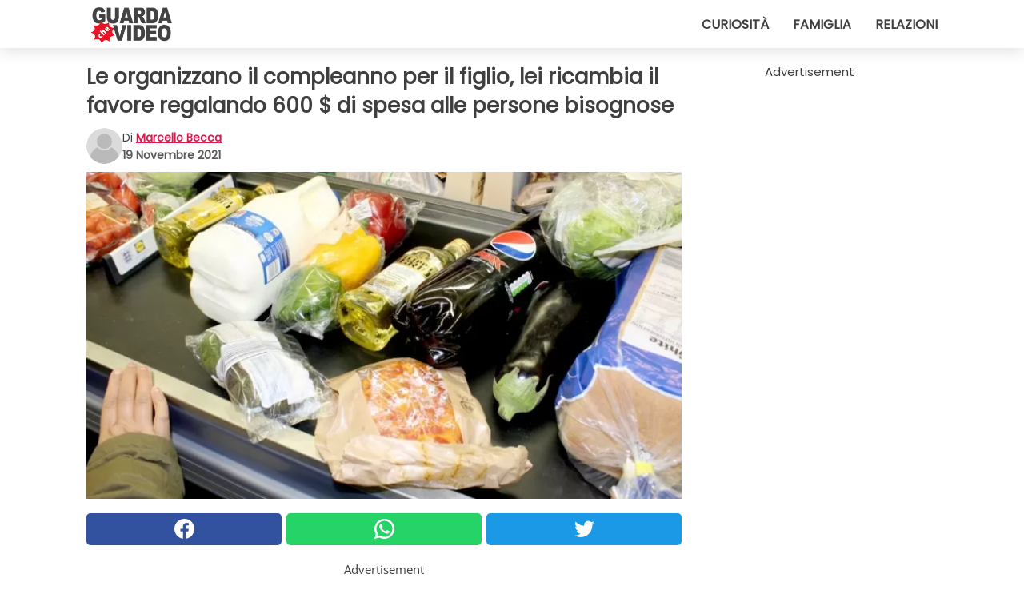

--- FILE ---
content_type: text/html; charset=utf-8
request_url: https://www.guardachevideo.it/video/36192/le-organizzano-il-compleanno-per-il-figlio-lei-ricambia-il-favore-regalando-600-$-di-spesa-alle-persone-bisognose
body_size: 11023
content:
<!DOCTYPE html>
<html lang="it">
<head>
<meta http-equiv="Content-Type" content="text/html; charset=utf-8" />
<meta name="viewport" content="width=device-width, initial-scale=1.0">
<meta name="title" content="Le organizzano il compleanno per il figlio, lei ricambia il favore regalando 600 $ di spesa alle persone bisognose" />
<meta name="description" content="Quante volte &egrave; capitato che un atto di gentilezza passasse completamente inosservato? Ogni tanto pu&ograve; capitare di essere circondati da persone meravigliose che nella loro vita hanno compiuto&#8230;" />
<meta property="og:description" content="Quante volte &egrave; capitato che un atto di gentilezza passasse completamente inosservato? Ogni tanto pu&ograve; capitare di essere circondati da persone meravigliose che nella loro vita hanno compiuto&#8230;" />
<meta property="og:image" content="https://img.wtvideo.com/images/original/36192.jpg" />
<meta property="og:image:width" content="728" />
<meta property="og:image:height" content="400" />
<meta property="og:image:type" content="image/jpeg" />
<meta property="og:image:alt" content="Le organizzano il compleanno per il figlio, lei ricambia il favore regalando 600 $ di spesa alle persone bisognose" />
<meta name="twitter:site" content="https://twitter.com/GuardaCheVideo" />
<meta name="twitter:card" content="summary_large_image" />
<meta name="twitter:title" content="Le organizzano il compleanno per il figlio, lei ricambia il favore regalando 600 $ di spesa alle persone bisognose" />
<meta name="twitter:description" content="Quante volte &egrave; capitato che un atto di gentilezza passasse completamente inosservato? Ogni tanto pu&ograve; capitare di essere circondati da persone meravigliose che nella loro vita hanno compiuto&#8230;" />
<meta name="twitter:image" content="https://img.wtvideo.com/images/original/36192.jpg" />
<meta name="twitter:image:alt" content="Le organizzano il compleanno per il figlio, lei ricambia il favore regalando 600 $ di spesa alle persone bisognose" />
<meta property="og:type" content="article" />
<meta property="og:title" content="Le organizzano il compleanno per il figlio, lei ricambia il favore regalando 600 $ di spesa alle persone bisognose" />
<meta property="og:url" content="https://www.guardachevideo.it/video/36192/le-organizzano-il-compleanno-per-il-figlio-lei-ricambia-il-favore-regalando-600-$-di-spesa-alle-persone-bisognose" />
<meta property="article:published_time" content="2021-11-19T11:00:00+00:00" />
<meta property="article:modified_time" content="2021-11-19T11:00:00+00:00" />
<meta property="article:publisher" content="https://www.facebook.com/guardachevideo" />
<meta property="article:author" content="Marcello Becca" />
<link rel="canonical" href="https://www.guardachevideo.it/video/36192/le-organizzano-il-compleanno-per-il-figlio-lei-ricambia-il-favore-regalando-600-$-di-spesa-alle-persone-bisognose" />
<link rel="alternate" hreflang="it" href="https://www.guardachevideo.it/video/36192/le-organizzano-il-compleanno-per-il-figlio-lei-ricambia-il-favore-regalando-600-$-di-spesa-alle-persone-bisognose" />
<link rel="alternate" hreflang="es" href="https://www.miraquevideo.com/video/36192/le-organizan-el-cumpleanos-a-su-hijo-ella-devuelve-el-favor-regalando-600-dolares-en-compras-a-las-personas-necesitadas" />
<link rel="alternate" hreflang="fr" href="https://www.regardecettevideo.fr/video/36192/on-lui-organise-une-fete-d-anniversaire-pour-son-fils-elle-rend-la-pareille-en-faisant-un-don-de-600-$-de-provisions-aux-necessiteux" />
<link rel="alternate" hreflang="pt" href="https://www.olhaquevideo.com.br/video/36192/organizam-o-aniversario-de-seu-filho-ela-retribui-o-favor-dando-$-600-em-compras-para-pessoas-necessitadas" />
<link rel="alternate" hreflang="de" href="https://www.klickdasvideo.de/video/36192/sie-organisieren-eine-party-fur-ihren-sohn-sie-erwidert-den-gefallen-indem-sie-bedurftigen-menschen-einen-einkauf-im-wert-von-600-$-schenkt" />
<link rel="alternate" hreflang="nl" href="https://www.bekijkdezevideo.nl/video/36192/ze-organiseren-haar-verjaardag-voor-haar-zoon-ze-beantwoordt-de-gunst-door-$600-aan-boodschappen-te-geven-aan-mensen-in-nood" />
<link rel="alternate" hreflang="sv" href="https://www.tittapavideon.se/video/36192/de-organiserar-hennes-sons-fodelsedag-och-hon-atergaldar-tjansten-genom-att-donera-600-dollar-till-behovande-manniskor" />
<title>Le organizzano il compleanno per il figlio, lei ricambia il favore regalando 600 $ di spesa alle persone bisognose - GuardaCheVideo.it</title>
<meta name="theme-color" content="#de194f">
<link rel="preload" as="font" href="https://cdn1.wtvideo.com/fonts/Poppins-latin.ttf" crossorigin>
<link rel="preload" as="font" href="https://cdn1.wtvideo.com/fonts/OpenSans-latin.ttf" crossorigin>
<link rel="preload" href="https://cdn1.wtvideo.com/css/main_new.min.css?v=2.7.3" as="style">
<link rel="stylesheet" href="https://cdn1.wtvideo.com/css/main_new.min.css?v=2.7.3">
<link rel="image_src" href="https://img.wtvideo.com/images/logo_it.png" />
<link rel="alternate" type="application/rss+xml" title="GuardaCheVideo RSS Feed" href="https://www.guardachevideo.it/feed/" />
<link rel="icon" href="https://img.wtvideo.com/images/favicon.ico" />
<meta property="og:site_name" content="GuardaCheVideo.it" />
<meta property="og:locale" content="it" />
<meta name="robots" content="max-image-preview:large">
<link rel="preconnect" href="https://cmp.inmobi.com" crossorigin />
<script type="delay" async=true>
(function() {
var host = window.location.hostname;
var element = document.createElement('script');
var firstScript = document.getElementsByTagName('script')[0];
var url = 'https://cmp.inmobi.com'
.concat('/choice/', 'X6HC_NQYG1mgp', '/', host, '/choice.js?tag_version=V3');
var uspTries = 0;
var uspTriesLimit = 3;
element.async = true;
element.type = 'text/javascript';
element.src = url;
firstScript.parentNode.insertBefore(element, firstScript);
function makeStub() {
var TCF_LOCATOR_NAME = '__tcfapiLocator';
var queue = [];
var win = window;
var cmpFrame;
function addFrame() {
var doc = win.document;
var otherCMP = !!(win.frames[TCF_LOCATOR_NAME]);
if (!otherCMP) {
if (doc.body) {
var iframe = doc.createElement('iframe');
iframe.style.cssText = 'display:none';
iframe.name = TCF_LOCATOR_NAME;
doc.body.appendChild(iframe);
} else {
setTimeout(addFrame, 5);
}
}
return !otherCMP;
}
function tcfAPIHandler() {
var gdprApplies;
var args = arguments;
if (!args.length) {
return queue;
} else if (args[0] === 'setGdprApplies') {
if (
args.length > 3 &&
args[2] === 2 &&
typeof args[3] === 'boolean'
) {
gdprApplies = args[3];
if (typeof args[2] === 'function') {
args[2]('set', true);
}
}
} else if (args[0] === 'ping') {
var retr = {
gdprApplies: gdprApplies,
cmpLoaded: false,
cmpStatus: 'stub'
};
if (typeof args[2] === 'function') {
args[2](retr);
}
} else {
if(args[0] === 'init' && typeof args[3] === 'object') {
args[3] = Object.assign(args[3], { tag_version: 'V3' });
}
queue.push(args);
}
}
function postMessageEventHandler(event) {
var msgIsString = typeof event.data === 'string';
var json = {};
try {
if (msgIsString) {
json = JSON.parse(event.data);
} else {
json = event.data;
}
} catch (ignore) {}
var payload = json.__tcfapiCall;
if (payload) {
window.__tcfapi(
payload.command,
payload.version,
function(retValue, success) {
var returnMsg = {
__tcfapiReturn: {
returnValue: retValue,
success: success,
callId: payload.callId
}
};
if (msgIsString) {
returnMsg = JSON.stringify(returnMsg);
}
if (event && event.source && event.source.postMessage) {
event.source.postMessage(returnMsg, '*');
}
},
payload.parameter
);
}
}
while (win) {
try {
if (win.frames[TCF_LOCATOR_NAME]) {
cmpFrame = win;
break;
}
} catch (ignore) {}
if (win === window.top) {
break;
}
win = win.parent;
}
if (!cmpFrame) {
addFrame();
win.__tcfapi = tcfAPIHandler;
win.addEventListener('message', postMessageEventHandler, false);
}
};
makeStub();
var uspStubFunction = function() {
var arg = arguments;
if (typeof window.__uspapi !== uspStubFunction) {
setTimeout(function() {
if (typeof window.__uspapi !== 'undefined') {
window.__uspapi.apply(window.__uspapi, arg);
}
}, 500);
}
};
var checkIfUspIsReady = function() {
uspTries++;
if (window.__uspapi === uspStubFunction && uspTries < uspTriesLimit) {
console.warn('USP is not accessible');
} else {
clearInterval(uspInterval);
}
};
if (typeof window.__uspapi === 'undefined') {
window.__uspapi = uspStubFunction;
var uspInterval = setInterval(checkIfUspIsReady, 6000);
}
})();
</script>
<script async delay="https://www.googletagmanager.com/gtag/js?id=G-VTHKZB1140"></script>
<script type="delay">
window.dataLayer = window.dataLayer || [];
function gtag(){dataLayer.push(arguments);}
gtag('js', new Date());
gtag('config', 'G-VTHKZB1140');
gtag('event', 'Web page view', {
'event_category': 'Page View',
'event_label': window.location.pathname,
'event_value': 1
});
</script>
<script data-ad-client="ca-pub-5929087980377376" async delay="https://pagead2.googlesyndication.com/pagead/js/adsbygoogle.js"></script>
<script type="application/ld+json">
{"@context":"https://schema.org","@type":"NewsArticle","inLanguage":"it_IT","headline":"Le organizzano il compleanno per il figlio, lei ricambia il favore regalando 600 $ di spesa alle persone bisognose","keywords":["Emozionanti","Commoventi","Storie"],"description":"Quante volte &egrave; capitato che un atto di gentilezza passasse completamente inosservato? Ogni tanto pu&ograve; capitare di essere circondati da persone meravigliose che nella loro vita hanno compiuto gesti incredibilmente nobili, tuttavia, non conosciamo il loro nome perch&eacute; sono passati inosservati agli occhi dei media o dei social. Altre volte, sono proprio queste persone che non hanno voglia di ricevere attenzioni mediatiche per un gesto che hanno fatto con il cuore. Tutti dovrebbero compiere delle buone azioni non per la fama che ne pu&ograve; derivare, ma perch&eacute; la bont&agrave; e la generosit&agrave; fa parte del nostro essere. Lo sa bene Brandy Blisson, che per diversi anni ha pagato la spesa agli sconosciuti che pi&ugrave; ne avevano bisogno. Un gesto incredibilmente nobile di cui sembra essere fiera&hellip;","articleBody":"Siamo in una piccola cittadina americana dove per anni una donna incredibilmente generosa &egrave; sempre stata determinata a fare la differenza sapendo quante famiglie avessero difficolt&agrave; ad arrivare a fine mese. Cos&igrave;, dopo averci pensato un po&rsquo; su, ha escogitato un modo per donare del cibo a chi ne aveva davvero bisogno. Tutto &egrave; cominciato quando Brandy Blisson aveva cercato di organizzare una festa per festeggiare il settimo compleanno di suo figlio. Senza molti soldi in banca per&ograve;, non era sicura di poter regalare al proprio piccolo un giorno speciale. Dopo qualche giorno, per&ograve;, ecco la sorpresa&hellip; La comunit&agrave; della piccola cittadina aveva capito le difficolt&agrave; di questa mamma e aveva deciso di fare una colletta per organizzare una festa di compleanno con i fiocchi. Non solo. Viste le nuove regole dettate dalla pandemia, gli abitanti del quartiere hanno organizzato espressamente per lui una mini parata in auto davanti casa. Cos&igrave; la donna, sopraffatta dalla gratitudine, non sapeva come fare per restituire l&rsquo;immenso favore. Non poteva rimanere con le mani in mano sapendo che il vicinato era stato cos&igrave; gentile con lei e con suo figlio quel giorno. &Egrave; stato in quel momento allora che ha escogitato un piano&hellip; Utilizzando 600 dollari di tasca sua, Brandy si &egrave; recata al supermercato pi&ugrave; vicino e ha acquistato tutto l&rsquo;occorrente per sfamare otto persone bisognose.&nbsp;La parte pi&ugrave; bella &egrave; che quel carrello immenso di spesa era destinato a otto persone totalmente sconosciute. &ldquo;Con la pandemia e la conseguente crisi economica, volevo solo portare sorrisi sui volti delle persone visto che anch&rsquo;io avevo ricevuto un dono bellissimo&quot; ha poi commentato sui social. La cosa emozionante &egrave; che Brandy si recava al supermercato in maniera del tutto naturale e spontanea. Cercava quasi di nascondersi per far si che nessuno se ne accorgesse. Per lei era la cosa giusta da fare. Il destino per&ograve;, aveva altri progetti per lei&hellip; Un giorno, mentre stava facendo la spesa regalo, un cassiere del negozio ha riconosciuto Brandy e ha capito cosa stesse facendo. Impressionato dal suo atto di gentilezza ha deciso di pubblicare la sua storia sui social media, senza menzionarla e rispettando la sua privacy.&nbsp;Come succede in questi casi, gli utenti del web cominciarono a parlare sempre di pi&ugrave; del gesto generoso di Brandy e piano piano la vera identit&agrave; della donna &egrave; venuta a galla. Tuttavia, Brandy seppur commossa da tanta ammirazione, ha ribadito che non ha agito per la notoriet&agrave;, ma perch&eacute; per lei era necessario aiutare chi era in difficolt&agrave;. Attualmente dichiara di voler continuare a fare la spesa per le persone che fanno fatica ad arrivare a fine mese.&nbsp;Ora che la sua generosit&agrave; &egrave; diventata virale, si spera possa essere presa d&rsquo;ispirazione per tante persone!","url":"https://www.guardachevideo.it/video/36192/le-organizzano-il-compleanno-per-il-figlio-lei-ricambia-il-favore-regalando-600-$-di-spesa-alle-persone-bisognose","datePublished":"2021-11-19T11:00:00+00:00","dateModified":"2021-11-19T11:00:00+00:00","mainEntityOfPage":{"@type":"WebPage","@id":"https://www.guardachevideo.it/video/36192/le-organizzano-il-compleanno-per-il-figlio-lei-ricambia-il-favore-regalando-600-$-di-spesa-alle-persone-bisognose"},"image":{"@type":"ImageObject","url":"https://img.wtvideo.com/images/original/36192.jpg","name":"Le organizzano il compleanno per il figlio, lei ricambia il favore regalando 600 $ di spesa alle persone bisognose","caption":"Le organizzano il compleanno per il figlio, lei ricambia il favore regalando 600 $ di spesa alle persone bisognose","author":{"@type":"Person","name":"Marcello Becca"},"width":"728","height":"400"},"author":{"@type":"Person","@id":"https://www.guardachevideo.it/author/marcello-becca","name":"Marcello Becca","url":"https://www.guardachevideo.it/author/marcello-becca"},"publisher":{"@type":"NewsMediaOrganization ","name":"GuardaCheVideo","url":"https://www.guardachevideo.it","logo":{"@type":"ImageObject","url":"https://img.wtvideo.com/images/logo_it.png"},"sameAs":["https://www.facebook.com/guardachevideo","https://twitter.com/GuardaCheVideo"],"correctionsPolicy":"https://www.guardachevideo.it/correction-policy","verificationFactCheckingPolicy":"https://www.guardachevideo.it/fact-check-policy","publishingPrinciples":"https://www.guardachevideo.it/editorial","ownershipFundingInfo":"https://www.guardachevideo.it/ownership"}} </script>
<script type="application/ld+json">
[{"@context":"https://schema.org","@type":"BreadcrumbList","itemListElement":[{"@type":"ListItem","position":1,"name":"HOME","item":"https://www.guardachevideo.it"},{"@type":"ListItem","position":2,"name":"Emozionanti","item":"https://www.guardachevideo.it/categoria/emozionanti"},{"@type":"ListItem","position":3,"name":"Le organizzano il compleanno per il figlio, lei ricambia il favore regalando 600 $ di spesa alle persone bisognose"}]},{"@context":"https://schema.org","@type":"BreadcrumbList","itemListElement":[{"@type":"ListItem","position":1,"name":"HOME","item":"https://www.guardachevideo.it"},{"@type":"ListItem","position":2,"name":"Commoventi","item":"https://www.guardachevideo.it/categoria/commoventi"},{"@type":"ListItem","position":3,"name":"Le organizzano il compleanno per il figlio, lei ricambia il favore regalando 600 $ di spesa alle persone bisognose"}]},{"@context":"https://schema.org","@type":"BreadcrumbList","itemListElement":[{"@type":"ListItem","position":1,"name":"HOME","item":"https://www.guardachevideo.it"},{"@type":"ListItem","position":2,"name":"Storie","item":"https://www.guardachevideo.it/categoria/storie"},{"@type":"ListItem","position":3,"name":"Le organizzano il compleanno per il figlio, lei ricambia il favore regalando 600 $ di spesa alle persone bisognose"}]}] </script>
</head>
<body class="theme-gcv">
<div id="scroll-progress-bar"></div>
<script>
function runScripts(){for(var e=document.querySelectorAll("script"),t=0;t<e.length;t++){var r=e[t];if("delay"==r.getAttribute("type"))try{var a=document.createElement("script");a.type="text/javascript",a.text=r.text,document.head.appendChild(a),r.parentNode&&r.parentNode.removeChild(r)}catch(n){console.error(n)}else if(r.hasAttribute("delay"))try{r.src=r.getAttribute("delay")}catch(i){console.error(i)}}for(var c=document.querySelectorAll("iframe[delay]"),t=0;t<c.length;t++)try{var o=c[t];o.src=o.getAttribute("delay")}catch(l){console.error(l)}}document.addEventListener("DOMContentLoaded",function(){if(window.setTimeout){var e=["click","keydown","scroll"],t=setTimeout(runScripts,3500);function r(){runScripts(),clearTimeout(t);for(var a=0;a<e.length;a++){var n=e[a];window.removeEventListener(n,r,{passive:!0})}}for(var a=0;a<e.length;a++){var n=e[a];window.addEventListener(n,r,{passive:!0})}}else runScripts()});
</script>
<script>
function displayMenu(){document.getElementById("menu-aside").classList.toggle("show"),document.getElementById("menu-aside-toggler").classList.toggle("show")}
</script>
<nav>
<div class="column-layout pad">
<div class="content">
<button id="menu-aside-toggler" class="" onclick="displayMenu()" aria-label="Toggle categories menu">
<svg data-toggle="close" tabindex="-1" width="20" height="17" viewBox="0 0 20 17" fill="none" xmlns="http://www.w3.org/2000/svg">
<svg width="20" height="17" viewBox="0 0 20 17" fill="none" xmlns="http://www.w3.org/2000/svg">
<path d="M18.4673 2.90325C19.1701 2.2395 19.1701 1.16156 18.4673 0.497813C17.7645 -0.165938 16.6231 -0.165938 15.9203 0.497813L10 6.09456L4.07403 0.503123C3.37123 -0.160628 2.22989 -0.160628 1.5271 0.503123C0.824301 1.16687 0.824301 2.24481 1.5271 2.90856L7.45307 8.5L1.53272 14.0967C0.829923 14.7605 0.829923 15.8384 1.53272 16.5022C2.23551 17.1659 3.37685 17.1659 4.07965 16.5022L10 10.9054L15.926 16.4969C16.6288 17.1606 17.7701 17.1606 18.4729 16.4969C19.1757 15.8331 19.1757 14.7552 18.4729 14.0914L12.5469 8.5L18.4673 2.90325Z" fill="#3F3F3F"/>
</svg>
</svg>
<svg data-toggle="open" width="20" height="17" viewBox="0 0 20 17" fill="none" xmlns="http://www.w3.org/2000/svg">
<rect width="20" height="3" fill="#3F3F3F"/>
<rect y="7" width="20" height="3" fill="#3F3F3F"/>
<rect y="14" width="20" height="3" fill="#3F3F3F"/>
</svg>
</button>
<div id="menu-aside" class="categories-mobile">
<ul>
<li class="">
<a href="/section/curiosita">Curiosità</a>
</li>
<li class="">
<a href="/section/famiglia">Famiglia</a>
</li>
<li class="">
<a href="/section/relazioni">Relazioni</a>
</li>
</ul>
</div>
<a class="logo-img" href="/">
<img width="128" height="65" src="https://img.wtvideo.com/images/logo_it.png" alt="logo">
</a>
<ul class="categories">
<li class="cat">
<a href="/section/curiosita">Curiosità</a>
</li>
<li class="cat">
<a href="/section/famiglia">Famiglia</a>
</li>
<li class="cat">
<a href="/section/relazioni">Relazioni</a>
</li>
</ul>
</div>
</div>
</nav>
<main>
<div class="column-layout">
<div class="content">
<div class="left-column">
<div id="articles-wrapper">
<article data-idx="-1">
<h1 class="main-title">Le organizzano il compleanno per il figlio, lei ricambia il favore regalando 600 $ di spesa alle persone bisognose</h1>
<div class="info">
<svg class="author-img" width="75" height="75" viewBox="0 0 24 24" fill="none" xmlns="http://www.w3.org/2000/svg">
<path d="M24 12C24 18.6274 18.6274 24 12 24C5.37258 24 0 18.6274 0 12C0 5.37258 5.37258 0 12 0C18.6274 0 24 5.37258 24 12Z" fill="#DBDBDB"></path>
<path d="M2.51635 19.3535C3.41348 14.9369 7.31851 11.6128 11.9999 11.6128C16.6814 11.6128 20.5865 14.9369 21.4835 19.3536C19.2882 22.1808 15.8565 24 12 24C8.14339 24 4.71169 22.1807 2.51635 19.3535Z" fill="#BABABA"></path>
<path d="M18 9C18 12.3137 15.3137 15 12 15C8.68627 15 5.99998 12.3137 5.99998 9C5.99998 5.68629 8.68627 3 12 3C15.3137 3 18 5.68629 18 9Z" fill="#DBDBDB"></path>
<path d="M17.0323 8.90311C17.0323 11.6823 14.7792 13.9354 12 13.9354C9.22077 13.9354 6.96775 11.6823 6.96775 8.90311C6.96775 6.12387 9.22077 3.87085 12 3.87085C14.7792 3.87085 17.0323 6.12387 17.0323 8.90311Z" fill="#BABABA"></path>
</svg>
<div class="author">
<span class="from">di</span>&#160;<a class="author-name" href="/author/marcello-becca">Marcello Becca</a>
<div style="display: flex; flex-wrap: wrap; flex-direction: column;">
<p class="date">19 Novembre 2021</p>
</div>
</div>
</div>
<div class="img-wrapper">
<img src="https://img.wtvideo.com/images/original/36192.jpg" alt="Le organizzano il compleanno per il figlio, lei ricambia il favore regalando 600 $ di spesa alle persone bisognose" width="728" height="400">
</div>
<div>
<div class="social-share-container top">
<a 
class="social-share facebook"
href="https://www.facebook.com/sharer/sharer.php?u=https://www.guardachevideo.it/video/36192/le-organizzano-il-compleanno-per-il-figlio-lei-ricambia-il-favore-regalando-600-$-di-spesa-alle-persone-bisognose"
target="_blank"
rel="noopener"
>
<svg viewBox="0 0 24 24" fill="none" xmlns="http://www.w3.org/2000/svg"><title>Share us on Facebook</title><g clip-path="url(#clip0_276_3019)"><path d="M12 0C5.373 0 0 5.373 0 12C0 18.016 4.432 22.984 10.206 23.852V15.18H7.237V12.026H10.206V9.927C10.206 6.452 11.899 4.927 14.787 4.927C16.17 4.927 16.902 5.03 17.248 5.076V7.829H15.278C14.052 7.829 13.624 8.992 13.624 10.302V12.026H17.217L16.73 15.18H13.624V23.877C19.481 23.083 24 18.075 24 12C24 5.373 18.627 0 12 0Z" fill="white"/></g><defs><clipPath id="clip0_276_3019"><rect width="24" height="24" fill="white"/></clipPath></defs></svg>
<span>Condividi su Facebook</span>
</a>
<a
class="social-share whatsapp"
href="https://api.whatsapp.com/send?text=https://www.guardachevideo.it/video/36192/le-organizzano-il-compleanno-per-il-figlio-lei-ricambia-il-favore-regalando-600-$-di-spesa-alle-persone-bisognose"
target="_blank"
rel="noopener"
>
<svg viewBox="0 0 20 20" fill="none" xmlns="http://www.w3.org/2000/svg"><title>Share us on WhatsApp</title><path d="M10.0117 0C4.50572 0 0.0234844 4.47837 0.0214844 9.98438C0.0204844 11.7444 0.481469 13.4626 1.35547 14.9766L0 20L5.23242 18.7637C6.69142 19.5597 8.33386 19.9775 10.0059 19.9785H10.0098C15.5148 19.9785 19.995 15.4991 19.998 9.99414C20 7.32514 18.9622 4.81573 17.0762 2.92773C15.1902 1.04073 12.6837 0.001 10.0117 0ZM10.0098 2C12.1458 2.001 14.1531 2.8338 15.6621 4.3418C17.1711 5.8518 18 7.85819 17.998 9.99219C17.996 14.3962 14.4138 17.9785 10.0078 17.9785C8.67481 17.9775 7.35441 17.6428 6.19141 17.0078L5.51758 16.6406L4.77344 16.8164L2.80469 17.2812L3.28516 15.4961L3.50195 14.6953L3.08789 13.9766C2.38989 12.7686 2.02048 11.3874 2.02148 9.98438C2.02348 5.58238 5.60677 2 10.0098 2ZM6.47656 5.375C6.30956 5.375 6.03955 5.4375 5.81055 5.6875C5.58155 5.9365 4.93555 6.53958 4.93555 7.76758C4.93555 8.99558 5.83008 10.1826 5.95508 10.3496C6.07908 10.5156 7.68175 13.1152 10.2188 14.1152C12.3268 14.9462 12.7549 14.7822 13.2129 14.7402C13.6709 14.6992 14.6904 14.1377 14.8984 13.5547C15.1064 12.9717 15.1069 12.4702 15.0449 12.3672C14.9829 12.2632 14.8164 12.2012 14.5664 12.0762C14.3174 11.9512 13.0903 11.3486 12.8613 11.2656C12.6323 11.1826 12.4648 11.1406 12.2988 11.3906C12.1328 11.6406 11.6558 12.2012 11.5098 12.3672C11.3638 12.5342 11.2188 12.5566 10.9688 12.4316C10.7188 12.3056 9.91494 12.0414 8.96094 11.1914C8.21894 10.5304 7.71827 9.71484 7.57227 9.46484C7.42727 9.21584 7.55859 9.07908 7.68359 8.95508C7.79559 8.84308 7.93164 8.66358 8.05664 8.51758C8.18064 8.37158 8.22364 8.26756 8.30664 8.10156C8.38964 7.93556 8.34716 7.78906 8.28516 7.66406C8.22316 7.53906 7.73763 6.3065 7.51562 5.8125C7.32862 5.3975 7.13113 5.38786 6.95312 5.38086C6.80813 5.37486 6.64256 5.375 6.47656 5.375Z" fill="white"/></svg>
</a>
<a
class="social-share twitter"
href="https://twitter.com/share?url=https://www.guardachevideo.it/video/36192/le-organizzano-il-compleanno-per-il-figlio-lei-ricambia-il-favore-regalando-600-$-di-spesa-alle-persone-bisognose"
target="_blank"
rel="noopener"
>
<svg width="50" height="50" viewBox="0 0 24 24" fill="none" xmlns="http://www.w3.org/2000/svg"><title>Find us on Twitter</title><path d="M24 4.30078C23.1016 4.69922 22.1992 5 21.1992 5.10156C22.1992 4.5 23 3.5 23.3984 2.39844C22.3984 3 21.3984 3.39844 20.3008 3.60156C19.3008 2.60156 18 2 16.6016 2C13.8984 2 11.6992 4.19922 11.6992 6.89844C11.6992 7.30078 11.6992 7.69922 11.8008 8C7.69922 7.80078 4.10156 5.89844 1.69922 2.89844C1.19922 3.60156 1 4.5 1 5.39844C1 7.10156 1.89844 8.60156 3.19922 9.5C2.39844 9.39844 1.60156 9.19922 1 8.89844C1 8.89844 1 8.89844 1 9C1 11.3984 2.69922 13.3984 4.89844 13.8008C4.5 13.8984 4.10156 14 3.60156 14C3.30078 14 3 14 2.69922 13.8984C3.30078 15.8984 5.10156 17.3008 7.30078 17.3008C5.60156 18.6016 3.5 19.3984 1.19922 19.3984C0.800781 19.3984 0.398438 19.3984 0 19.3008C2.19922 20.6992 4.80078 21.5 7.5 21.5C16.6016 21.5 21.5 14 21.5 7.5C21.5 7.30078 21.5 7.10156 21.5 6.89844C22.5 6.19922 23.3008 5.30078 24 4.30078Z" fill="white"/></svg>
</a>
</div>
</div>
<div class="ad-wrapper force-center" align="center">	
<small class="adv-label">Advertisement</small>
<ins class="adsbygoogle"
style="display:inline-block;width:336px;height:280px"
data-ad-client="ca-pub-5929087980377376"
data-ad-group="GROUP_1"
data-ad-slot="7651828248"></ins>
<script>
(adsbygoogle = window.adsbygoogle || []).push({});
</script>
</div>
<p>Quante volte &egrave; capitato che un atto di gentilezza passasse completamente inosservato? Ogni tanto pu&ograve; capitare di essere circondati da persone meravigliose che nella loro vita hanno compiuto gesti incredibilmente nobili, tuttavia, non conosciamo il loro nome perch&eacute; sono passati inosservati agli occhi dei media o dei social. Altre volte, sono proprio queste persone che non hanno voglia di ricevere attenzioni mediatiche per un gesto che hanno fatto con il cuore. Tutti dovrebbero compiere delle buone azioni non per la fama che ne pu&ograve; derivare, ma perch&eacute; la bont&agrave; e la generosit&agrave; fa parte del nostro essere. Lo sa bene Brandy Blisson, che <strong>per diversi anni ha pagato la spesa agli sconosciuti che pi&ugrave; ne avevano bisogno</strong>. Un gesto incredibilmente nobile di cui sembra essere fiera&hellip;</p> <p>
<small>via <span><a href="https://www.youtube.com/watch?v=QeIhuG9bHE4" target="_blank" rel="nofollow noopener">WMUR-TV</a></span>
</small>
</p>
<div class="img-wrapper">
<img loading="lazy" src="https://img.wtvideo.com/images/article/list/36192_1.jpg" alt="Pxhere/Not The Actual Photo" width="1200" height="800" />
</div>
<p class="img-credit">
<small>
<span><a href="https://pxhere.com/en/photo/1178407" target="_blank" rel="nofollow noopener">Pxhere/Not The Actual Photo</a></span>
</small>
</p>
<p><p>Siamo in una piccola cittadina americana dove per anni una donna incredibilmente generosa &egrave; sempre stata determinata a fare la differenza sapendo quante famiglie avessero difficolt&agrave; ad arrivare a fine mese.<strong> Cos&igrave;, dopo averci pensato un po&rsquo; su, ha escogitato un modo per donare del cibo a chi ne aveva davvero bisogno</strong>.</p>
<p>Tutto &egrave; cominciato quando Brandy Blisson aveva cercato di organizzare una festa per festeggiare il settimo compleanno di suo figlio. Senza molti soldi in banca per&ograve;, non era sicura di poter regalare al proprio piccolo un giorno speciale. Dopo qualche giorno, per&ograve;, ecco la sorpresa&hellip; La comunit&agrave; della piccola cittadina aveva capito le difficolt&agrave; di questa mamma e <strong>aveva deciso di fare una colletta per organizzare una festa di compleanno con i fiocchi</strong>. Non solo. Viste le nuove regole dettate dalla pandemia, gli abitanti del quartiere hanno organizzato espressamente per lui una mini parata in auto davanti casa.</p>
<p>Cos&igrave; la donna, sopraffatta dalla gratitudine, non sapeva come fare per restituire l&rsquo;immenso favore. <strong>Non poteva rimanere con le mani in mano sapendo che il vicinato era stato cos&igrave; gentile con lei</strong> e con suo figlio quel giorno. &Egrave; stato in quel momento allora che ha escogitato un piano&hellip;</p></p> 				<div class="ad-wrapper force-center" align="center">	
<small class="adv-label">Advertisement</small>
<ins class="adsbygoogle"
style="display:inline-block;width:336px;height:280px"
data-ad-client="ca-pub-5929087980377376"
data-ad-group="GROUP_1"
data-ad-slot="7361677842"></ins>
<script>
(adsbygoogle = window.adsbygoogle || []).push({});
</script>
</div>
<div class="media-wrapper no-quote embed video-player-frame" align="center" style="">
<iframe width="560" height="315" delay="https://www.youtube.com/embed/QeIhuG9bHE4" title="YouTube video player" frameborder="0" allow="accelerometer; autoplay; clipboard-write; encrypted-media; gyroscope; picture-in-picture" allowfullscreen></iframe> </div>
<p><p>Utilizzando 600 dollari di tasca sua, Brandy<strong> si &egrave; recata al supermercato pi&ugrave; vicino e ha acquistato tutto l&rsquo;occorrente per sfamare otto persone bisognose</strong>.&nbsp;La parte pi&ugrave; bella &egrave; che quel carrello immenso di spesa era destinato a otto persone totalmente sconosciute. &ldquo;<em>Con la pandemia e la conseguente crisi economica, volevo solo portare sorrisi sui volti delle persone visto che anch&rsquo;io avevo ricevuto un dono bellissimo</em>" ha poi commentato sui social.</p>
<p>La cosa emozionante &egrave; che Brandy si recava al supermercato in maniera del tutto naturale e spontanea. Cercava quasi di nascondersi per far si che nessuno se ne accorgesse. Per lei era la cosa giusta da fare. Il destino per&ograve;, aveva altri progetti per lei&hellip;</p>
<p>Un giorno, mentre stava facendo la spesa regalo, un cassiere del negozio ha riconosciuto Brandy e ha capito cosa stesse facendo. Impressionato dal suo atto di gentilezza ha deciso di pubblicare la sua storia sui social media, senza menzionarla e rispettando la sua privacy.&nbsp;Come succede in questi casi, gli utenti del web cominciarono a parlare sempre di pi&ugrave; del gesto generoso di Brandy e piano piano la vera identit&agrave; della donna &egrave; venuta a galla.</p>
<p>Tuttavia, Brandy seppur commossa da tanta ammirazione, ha ribadito che non ha agito per la notoriet&agrave;, ma perch&eacute; <strong>per lei era necessario aiutare chi era in difficolt&agrave;</strong>. Attualmente dichiara di voler continuare a fare la spesa per le persone che fanno fatica ad arrivare a fine mese.&nbsp;Ora che la sua generosit&agrave; &egrave; diventata virale, si spera possa essere presa d&rsquo;ispirazione per tante persone!</p></p> 
<div class="tag-labels">
<a class="tag-label" href="/categoria/emozionanti"># Emozionanti</a>
<a class="tag-label" href="/categoria/commoventi"># Commoventi</a>
<a class="tag-label" href="/categoria/storie"># Storie</a>
</div>
<div>
<div class="social-share-container bottom">
<a 
class="social-share facebook"
href="https://www.facebook.com/sharer/sharer.php?u=https://www.guardachevideo.it/video/36192/le-organizzano-il-compleanno-per-il-figlio-lei-ricambia-il-favore-regalando-600-$-di-spesa-alle-persone-bisognose"
target="_blank"
rel="noopener"
>
<svg viewBox="0 0 24 24" fill="none" xmlns="http://www.w3.org/2000/svg"><title>Share us on Facebook</title><g clip-path="url(#clip0_276_3019)"><path d="M12 0C5.373 0 0 5.373 0 12C0 18.016 4.432 22.984 10.206 23.852V15.18H7.237V12.026H10.206V9.927C10.206 6.452 11.899 4.927 14.787 4.927C16.17 4.927 16.902 5.03 17.248 5.076V7.829H15.278C14.052 7.829 13.624 8.992 13.624 10.302V12.026H17.217L16.73 15.18H13.624V23.877C19.481 23.083 24 18.075 24 12C24 5.373 18.627 0 12 0Z" fill="white"/></g><defs><clipPath id="clip0_276_3019"><rect width="24" height="24" fill="white"/></clipPath></defs></svg>
<span>Condividi su Facebook</span>
</a>
<a
class="social-share whatsapp"
href="https://api.whatsapp.com/send?text=https://www.guardachevideo.it/video/36192/le-organizzano-il-compleanno-per-il-figlio-lei-ricambia-il-favore-regalando-600-$-di-spesa-alle-persone-bisognose"
target="_blank"
rel="noopener"
>
<svg viewBox="0 0 20 20" fill="none" xmlns="http://www.w3.org/2000/svg"><title>Share us on WhatsApp</title><path d="M10.0117 0C4.50572 0 0.0234844 4.47837 0.0214844 9.98438C0.0204844 11.7444 0.481469 13.4626 1.35547 14.9766L0 20L5.23242 18.7637C6.69142 19.5597 8.33386 19.9775 10.0059 19.9785H10.0098C15.5148 19.9785 19.995 15.4991 19.998 9.99414C20 7.32514 18.9622 4.81573 17.0762 2.92773C15.1902 1.04073 12.6837 0.001 10.0117 0ZM10.0098 2C12.1458 2.001 14.1531 2.8338 15.6621 4.3418C17.1711 5.8518 18 7.85819 17.998 9.99219C17.996 14.3962 14.4138 17.9785 10.0078 17.9785C8.67481 17.9775 7.35441 17.6428 6.19141 17.0078L5.51758 16.6406L4.77344 16.8164L2.80469 17.2812L3.28516 15.4961L3.50195 14.6953L3.08789 13.9766C2.38989 12.7686 2.02048 11.3874 2.02148 9.98438C2.02348 5.58238 5.60677 2 10.0098 2ZM6.47656 5.375C6.30956 5.375 6.03955 5.4375 5.81055 5.6875C5.58155 5.9365 4.93555 6.53958 4.93555 7.76758C4.93555 8.99558 5.83008 10.1826 5.95508 10.3496C6.07908 10.5156 7.68175 13.1152 10.2188 14.1152C12.3268 14.9462 12.7549 14.7822 13.2129 14.7402C13.6709 14.6992 14.6904 14.1377 14.8984 13.5547C15.1064 12.9717 15.1069 12.4702 15.0449 12.3672C14.9829 12.2632 14.8164 12.2012 14.5664 12.0762C14.3174 11.9512 13.0903 11.3486 12.8613 11.2656C12.6323 11.1826 12.4648 11.1406 12.2988 11.3906C12.1328 11.6406 11.6558 12.2012 11.5098 12.3672C11.3638 12.5342 11.2188 12.5566 10.9688 12.4316C10.7188 12.3056 9.91494 12.0414 8.96094 11.1914C8.21894 10.5304 7.71827 9.71484 7.57227 9.46484C7.42727 9.21584 7.55859 9.07908 7.68359 8.95508C7.79559 8.84308 7.93164 8.66358 8.05664 8.51758C8.18064 8.37158 8.22364 8.26756 8.30664 8.10156C8.38964 7.93556 8.34716 7.78906 8.28516 7.66406C8.22316 7.53906 7.73763 6.3065 7.51562 5.8125C7.32862 5.3975 7.13113 5.38786 6.95312 5.38086C6.80813 5.37486 6.64256 5.375 6.47656 5.375Z" fill="white"/></svg>
</a>
<a
class="social-share twitter"
href="https://twitter.com/share?url=https://www.guardachevideo.it/video/36192/le-organizzano-il-compleanno-per-il-figlio-lei-ricambia-il-favore-regalando-600-$-di-spesa-alle-persone-bisognose"
target="_blank"
rel="noopener"
>
<svg width="50" height="50" viewBox="0 0 24 24" fill="none" xmlns="http://www.w3.org/2000/svg"><title>Find us on Twitter</title><path d="M24 4.30078C23.1016 4.69922 22.1992 5 21.1992 5.10156C22.1992 4.5 23 3.5 23.3984 2.39844C22.3984 3 21.3984 3.39844 20.3008 3.60156C19.3008 2.60156 18 2 16.6016 2C13.8984 2 11.6992 4.19922 11.6992 6.89844C11.6992 7.30078 11.6992 7.69922 11.8008 8C7.69922 7.80078 4.10156 5.89844 1.69922 2.89844C1.19922 3.60156 1 4.5 1 5.39844C1 7.10156 1.89844 8.60156 3.19922 9.5C2.39844 9.39844 1.60156 9.19922 1 8.89844C1 8.89844 1 8.89844 1 9C1 11.3984 2.69922 13.3984 4.89844 13.8008C4.5 13.8984 4.10156 14 3.60156 14C3.30078 14 3 14 2.69922 13.8984C3.30078 15.8984 5.10156 17.3008 7.30078 17.3008C5.60156 18.6016 3.5 19.3984 1.19922 19.3984C0.800781 19.3984 0.398438 19.3984 0 19.3008C2.19922 20.6992 4.80078 21.5 7.5 21.5C16.6016 21.5 21.5 14 21.5 7.5C21.5 7.30078 21.5 7.10156 21.5 6.89844C22.5 6.19922 23.3008 5.30078 24 4.30078Z" fill="white"/></svg>
</a>
</div>
</div>
<div class="ad-wrapper force-center" align="center">	
<small class="adv-label">Advertisement</small>
<ins class="adsbygoogle"
style="display:inline-block;width:336px;height:280px"
data-ad-client="ca-pub-5929087980377376"
data-ad-group="GROUP_1"
data-ad-slot="7361677842"></ins>
<script>
(adsbygoogle = window.adsbygoogle || []).push({});
</script>
</div>
</article>
<div class="scroll-loading" data-active="false">
<svg class="player-loading" style="animation: rotation 0.6s infinite linear;" viewBox="0 0 88 88" fill="none" xmlns="http://www.w3.org/2000/svg">
<path fill-rule="evenodd" clip-rule="evenodd" d="M50 87.5943C48.0382 87.8618 46.0352 88 44 88C19.6995 88 0 68.3005 0 44C0 19.6995 19.6995 0 44 0C68.3005 0 88 19.6995 88 44C88 46.0352 87.8618 48.0382 87.5943 50H82.2579C82.5621 48.0446 82.72 46.0407 82.72 44C82.72 22.6155 65.3845 5.28 44 5.28C22.6155 5.28 5.28 22.6155 5.28 44C5.28 65.3845 22.6155 82.72 44 82.72C46.0407 82.72 48.0446 82.5621 50 82.2579V87.5943Z" fill="white" />
</svg>
</div>
<div class="read-next-separator pad pad-m" data-visible="false">
<span class="sep-line"></span>
<span class="sep-label">Continua a leggere</span>
<span class="sep-line"></span>
</div>
</div>
<section>
<div class="pad pad-m">
<a href="https://www.guardachevideo.it/video/36191/in-aereo-il-passeggero-seduto-dietro-di-lei-allunga-i-piedi-nudi-sotto-il-sedile-invadendo-il-suo-spazio-personale">
<div class="read-next">
<div>
<p class="label"><small>Continua a leggere...</small></p>
<h2 class="title">In aereo, il passeggero seduto dietro di lei allunga i piedi nudi sotto il sedile invadendo il suo spazio personale</h2>
</div>
<div>
<svg width="45" height="45" viewBox="0 0 25 45" fill="none" xmlns="http://www.w3.org/2000/svg">
<line x1="1.13728" y1="1.29289" x2="22.7556" y2="22.9112" stroke-width="2"/>
<line x1="1.40111" y1="43.6404" x2="22.7226" y2="22.2933" stroke-width="2"/>
</svg>
</div>
</div>
</a>
</div>
</section>
<section class="">
<div class="pad pad-m">
<div class="h2-mimic">Potrebbe interessarti anche</div>
<div class="cards-container d-cols-2">
<div class="card">
<a href="https://www.guardachevideo.it/read/51854/genitori-regalano-la-prima-macchina-alla-figlia-adolescente-la-sua-reazione-e-impareggiabile">
<div class="og-image-wrapper">
<img loading="lazy" src="https://img.wtvideo.com/images/original/51854.jpg" alt="Genitori regalano la prima macchina alla figlia" width="728" height="400">
</div>
<h3 class="title">Genitori regalano la prima macchina alla figlia adolescente: la sua reazione è impareggiabile</h3>
</a>
</div>
<div class="card">
<a href="https://www.guardachevideo.it/read/51473/quando-i-figli-spiccano-il-volo-e-i-genitori-restano-con-il-cuore-in-mano">
<div class="og-image-wrapper">
<img loading="lazy" src="https://img.wtvideo.com/images/original/51473.jpg" alt="Quando i figli spiccano il volo" width="728" height="400">
</div>
<h3 class="title">Quando i figli spiccano il volo e i genitori restano con il cuore in mano</h3>
</a>
</div>
<div class="card">
<a href="https://www.guardachevideo.it/read/51128/anziana-di-97-anni-chiama-i-carabinieri:-per-favore-venite-mi-sento-sola">
<div class="og-image-wrapper">
<img loading="lazy" src="https://img.wtvideo.com/images/original/51128.jpg" alt="Anziana di 97 anni chiama i carabinieri: &quot;Per favore venite, mi sento sola&quot;" width="728" height="400">
</div>
<h3 class="title">Anziana di 97 anni chiama i carabinieri: "Per favore venite, mi sento sola"</h3>
</a>
</div>
<div class="card">
<a href="https://www.guardachevideo.it/read/50937/genitori-di-due-figli-reagiscono-alla-notizia-di-una-nuova-gravidanza:-li-attende-un-bel-colpo-di-scena">
<div class="og-image-wrapper">
<img loading="lazy" src="https://img.wtvideo.com/images/original/50937.jpg" alt="Genitori di due figli reagiscono alla notizia di una nuova gravidanza: li attende un bel colpo di scena" width="728" height="400">
</div>
<h3 class="title">Genitori di due figli reagiscono alla notizia di una nuova gravidanza: li attende un bel colpo di scena</h3>
</a>
</div>
<div class="card">
<a href="https://www.guardachevideo.it/read/50900/bambino-si-commuove-per-la-sorpresa-di-compleanno-fatta-dalla-sua-famiglia">
<div class="og-image-wrapper">
<img loading="lazy" src="https://img.wtvideo.com/images/original/50900.jpg" alt="Bambino si commuove per la sorpresa di compleanno fatta dalla sua famiglia" width="728" height="400">
</div>
<h3 class="title">Bambino si commuove per la sorpresa di compleanno fatta dalla sua famiglia</h3>
</a>
</div>
<div class="card">
<a href="https://www.guardachevideo.it/read/50497/un-fattorino-trova-un-biglietto-commovente-sul-suo-parabrezza:-quelle-parole-mi-hanno-fatto-stare-bene">
<div class="og-image-wrapper">
<img loading="lazy" src="https://img.wtvideo.com/images/original/50497.jpg" alt="Un fattorino trova un biglietto commovente sul suo parabrezza: &quot;quelle parole mi hanno fatto stare bene&quot;" width="728" height="400">
</div>
<h3 class="title">Un fattorino trova un biglietto commovente sul suo parabrezza: "quelle parole mi hanno fatto stare bene"</h3>
</a>
</div>
</div>
</div>
</section>
</div>
<aside class="right-column">
<div class="sticky-ad">
<div style="min-height: 500px;">
<div class="ad-wrapper" align="center">
<small class="adv-label">Advertisement</small>
<ins class="adsbygoogle adbanner_top"
style="width:300px;height:600px"
data-ad-client="ca-pub-5929087980377376"
data-ad-group="GROUP_2"
data-ad-slot="9622204032"></ins>
<script>
(adsbygoogle = window.adsbygoogle || []).push({});
</script>
</div>
</div>
</div>
</aside>
</div>
</div>
</main>
<div id="sticky-social" class="hidden">
<div class="social-share-container fixed">
<a 
class="social-share facebook"
href="https://www.facebook.com/sharer/sharer.php?u=https://www.guardachevideo.it/video/36192/le-organizzano-il-compleanno-per-il-figlio-lei-ricambia-il-favore-regalando-600-$-di-spesa-alle-persone-bisognose"
target="_blank"
rel="noopener"
>
<svg viewBox="0 0 24 24" fill="none" xmlns="http://www.w3.org/2000/svg"><title>Share us on Facebook</title><g clip-path="url(#clip0_276_3019)"><path d="M12 0C5.373 0 0 5.373 0 12C0 18.016 4.432 22.984 10.206 23.852V15.18H7.237V12.026H10.206V9.927C10.206 6.452 11.899 4.927 14.787 4.927C16.17 4.927 16.902 5.03 17.248 5.076V7.829H15.278C14.052 7.829 13.624 8.992 13.624 10.302V12.026H17.217L16.73 15.18H13.624V23.877C19.481 23.083 24 18.075 24 12C24 5.373 18.627 0 12 0Z" fill="white"/></g><defs><clipPath id="clip0_276_3019"><rect width="24" height="24" fill="white"/></clipPath></defs></svg>
<span>Condividi su Facebook</span>
</a>
</div>
</div>
<footer>
<div class="column-layout pad">
<div class="responsive-items">
<div class="slogan-social">
<div class="slogan"><em>Il meglio, tutti i giorni, per tutti i gusti.</em></div>
<div class="social-icons">
<a class="social-icon" href="https://www.facebook.com/guardachevideo" target="_blank" rel="noopener noreferrer">
<svg width="50" height="50" viewBox="0 0 24 24" fill="none" xmlns="http://www.w3.org/2000/svg"><title>Find us on Facebook</title><g clip-path="url(#clip0_276_3019)"><path d="M12 0C5.373 0 0 5.373 0 12C0 18.016 4.432 22.984 10.206 23.852V15.18H7.237V12.026H10.206V9.927C10.206 6.452 11.899 4.927 14.787 4.927C16.17 4.927 16.902 5.03 17.248 5.076V7.829H15.278C14.052 7.829 13.624 8.992 13.624 10.302V12.026H17.217L16.73 15.18H13.624V23.877C19.481 23.083 24 18.075 24 12C24 5.373 18.627 0 12 0Z" fill="white"/></g><defs><clipPath id="clip0_276_3019"><rect width="24" height="24" fill="white"/></clipPath></defs></svg>
</a>
<a class="social-icon" href="https://twitter.com/GuardaCheVideo" target="_blank" rel="noopener noreferrer">
<svg width="50" height="50" viewBox="0 0 24 24" fill="none" xmlns="http://www.w3.org/2000/svg"><title>Find us on Twitter</title><path d="M24 4.30078C23.1016 4.69922 22.1992 5 21.1992 5.10156C22.1992 4.5 23 3.5 23.3984 2.39844C22.3984 3 21.3984 3.39844 20.3008 3.60156C19.3008 2.60156 18 2 16.6016 2C13.8984 2 11.6992 4.19922 11.6992 6.89844C11.6992 7.30078 11.6992 7.69922 11.8008 8C7.69922 7.80078 4.10156 5.89844 1.69922 2.89844C1.19922 3.60156 1 4.5 1 5.39844C1 7.10156 1.89844 8.60156 3.19922 9.5C2.39844 9.39844 1.60156 9.19922 1 8.89844C1 8.89844 1 8.89844 1 9C1 11.3984 2.69922 13.3984 4.89844 13.8008C4.5 13.8984 4.10156 14 3.60156 14C3.30078 14 3 14 2.69922 13.8984C3.30078 15.8984 5.10156 17.3008 7.30078 17.3008C5.60156 18.6016 3.5 19.3984 1.19922 19.3984C0.800781 19.3984 0.398438 19.3984 0 19.3008C2.19922 20.6992 4.80078 21.5 7.5 21.5C16.6016 21.5 21.5 14 21.5 7.5C21.5 7.30078 21.5 7.10156 21.5 6.89844C22.5 6.19922 23.3008 5.30078 24 4.30078Z" fill="white"/></svg>
</a>
</div>
</div>
<hr class="separator">
<div class="links-container">
<ul class="links">
<li class="links-title"><strong>CONTATTI</strong></li>
<li><a href="/about-us">Chi Siamo</a></li>
<li><a href="/cont">Contatti</a></li>
<li><a href="https://www.psycode.it" target="_blank">psycode.it</a></li>
</ul>
</div>
<div class="links-container">
<ul class="links">
<li class="links-title"><strong>EDITORIALE</strong></li>
<li><a href="/fact-check-policy">Fact Checking Policy</a></li>
<li><a href="/correction-policy">Correction Policy</a></li>
<li><a href="/editorial">Valori Editoriali</a></li>
<li><a href="/ownership">Proprietà</a></li>
<li><a href="/comments">Commenti sui social</a></li>
</ul>
</div>
<div class="links-container">
<ul class="links">
<li class="links-title"><strong>LEGALE</strong></li>
<li><a href="/privacypolicy">Privacy / Policy</a></li>
<li>
<a class="change-consent" onclick="window.__tcfapi('displayConsentUi', 2, function() {} );" role="button" tabindex="0">Cookie preferences</a>
</li>
</ul>
</div>
</div>
<hr class="separator">
<div><span class="copywrite">© 2025 GuardaCheVideo.it</span></div>
</div>
</footer>
<div class="bottom-gap"></div>
<script>
var stickySocial=document.getElementById("sticky-social"),scrollOffset=150,hiddenClass="hidden";function checkScroll(){window.scrollY>scrollOffset?stickySocial.classList.remove(hiddenClass):stickySocial.classList.add(hiddenClass)}void 0!==window.scrollY?(checkScroll(),document.addEventListener("scroll",function(){checkScroll()})):stickySocial.className="";
</script>
</body>
</html>